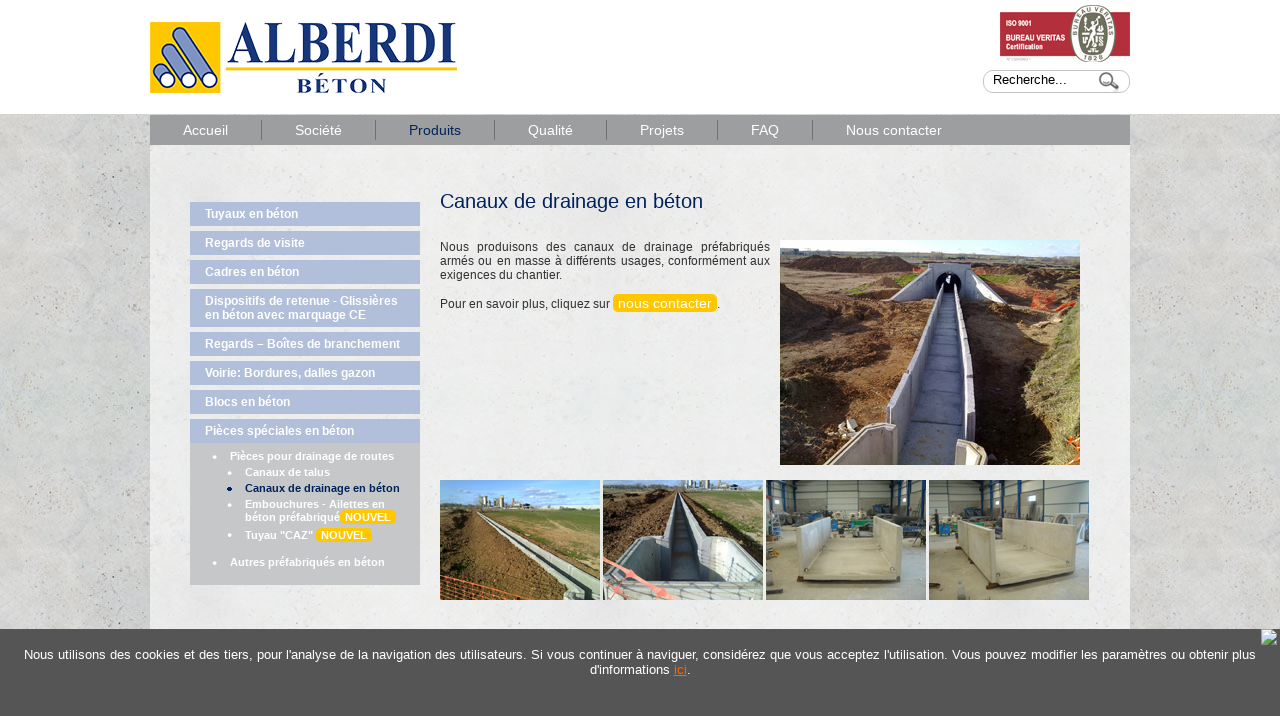

--- FILE ---
content_type: text/html; Charset=ISO-8859-1
request_url: http://www.alberdibeton.fr/alberdi_fr/de/canaux-de-drainage-en-beacuteton.asp?nombre=2792&cod=2792&sesion=1348
body_size: 31653
content:

<!DOCTYPE html>
<html xmlns="http://www.w3.org/1999/xhtml" lang="fr">
	<head>
		<meta http-equiv="content-type" content="text/html; charset=iso-8859-1" />
        <meta http-equiv="X-UA-Compatible" content="IE=8" />
		<link rel="canonical" href="http://www.alberdibeton.fr/alberdi_fr/de/canaux-de-drainage-en-beacuteton.asp?nombre=2792&cod=2792&sesion=1348" />
		<title>Canalisations de drainage en béton. Alberdi Béton</title>
		
		<meta name="Classification" content="Canaux, drainage, béton" />
		<meta name="Description" content="Canaux de drainage.  Nous fabriquons des canalisations de drainage armées pour différentes utilisations, conformément aux nécessités du chantier._x000D_
Pour plus de renseignements, cliquez sur contacter._x000D_
_x000D_
_x000D_
_x000D_
_x000D_
_x000D_
_x000D_
" />
		<meta name="KeyWords" content="Canaux, drainage, béton" />
		
            <script type="text/javascript" src="/js/jquery/jquery.js"></script>    
            <script type="text/javascript" src="/js/jquery/jquery.easing.js"></script>    
            <script type="text/javascript" src="/js/fancybox/fancybox.js"></script>
            <script type="text/javascript" src="/js/fancybox/jquery.mousewheel.js"></script>
            <link rel="stylesheet" href="/js/fancybox/fancybox.css" type="text/css" media="screen" />
            <script type="text/javascript">
                $(document).ready(function () {
                    $("a.capaLight").fancybox({
                        'imageScale': true,
                        'zoomOpacity': true,
                        'overlayShow': true,
                        'overlayOpacity': 0.7,
                        'overlayColor': '#333',
                        'centerOnScroll': true,
                        'zoomSpeedIn': 600,
                        'zoomSpeedOut': 500,
                        'transitionIn': 'elastic',
                        'transitionOut': 'elastic'
                    });
                });
            </script>
        
        <link rel="stylesheet" href="/alberdi_fr/diseno/skin49.css" />
        
		<link rel="stylesheet" href="/conf/paraimprimir.css" type="text/css" media="print" />
	    <script language="javascript" src="/js/inc_func_java.js"></script>

<script type="text/javascript">		
	$(document).ready(function() {
		function read_cookie(key){
			var result;
			return (result = new RegExp('(^|; )' + encodeURIComponent(key) + '=([^;]*)').exec(document.cookie)) ? result[2] : null;
		}
		
		if ($('.politicaCookies').length > 0) {
			if (read_cookie('privacidadCookies') != '1'){
				$('.politicaCookies').slideDown(300);
				$.ajax({
					type: "POST",
					url: "/includes/cookies_guardar_ajax.asp"
				});
			}
			
			$('.closeP').click(function(){
				$('.politicaCookies').slideUp(300);
			});
		}
	});		
</script>		
 
        
         <script type="text/javascript">
			$(document).ready(function(){
			    $('.mNivel1').parent().find('ul:first').css('display', 'block');
			    $('.mNivel2').parent().find('ul:first').css('display', 'block');
				
                //$('.menuActivo').parents('ul').css("display","block");		 
				/*$('.menuNivel2').find('a').click(function(){
					if($(this).closest('li').children('ul').size() > 0){
						if($(this).closest('li').children('ul').css('display') == 'none'){
							$('.menuNivel2').find('ul').slideUp(180);
							$(this).closest('li').children('ul').slideDown(180)	
						}
						return false;
					}else{
						window.location = $(this).attr("href");			
					}
				});*/
			});
		</script>
    

    <script>
        //Ver.DM_150127
        (function(i,s,o,g,r,a,m){i['GoogleAnalyticsObject']=r;i[r]=i[r]||function(){
        (i[r].q=i[r].q||[]).push(arguments)},i[r].l=1*new Date();a=s.createElement(o),
        m=s.getElementsByTagName(o)[0];a.async=1;a.src=g;m.parentNode.insertBefore(a,m)
        })(window,document,'script','//www.google-analytics.com/analytics.js','ga');

        
            ga('create', 'UA-36163150-1', 'auto', {'allowLinker': true});
            ga('require', 'linker');
            ga('linker:autoLink', ['prefabricadosalberdi.com',] );
            ga('require', 'displayfeatures');
        
            ga('send', 'pageview', {
                'dimension1': 'fr',
                'dimension2': '202601287189||49084',
                'dimension3': '222755859',
                'dimension4': '2716|Produits',
                'dimension5': '2779|Pi&egrave;ces sp&eacute;ciales en b&eacute;ton',
                'dimension6': '2788|Pi&egrave;ces pour drainage de routes',
                'dimension7': '(not set)',
                'dimension8': '(not set)'
            });
        
        if (typeof jQuery !== "undefined") { var servicesURL = "/includes/trackGoogleAnalytics_ajax.asp"; var extensions = /\.(zip|exe|dmg|pdf|doc.*|xls.*|ppt.*|mp3|txt|rar|wma|mov|avi|wmv|flv|wav)$/i; var externalUrl = RegExp("^((f|ht)tps?:)?//(?!(www.)?" + location.host.replace("www.", "") + ")"); var lang = "fr"; if (!jQuery.fn.live) { jQuery.fn.live = function (a, b) { $("body").on(a, this.selector, b) } } function trackGA(b, d, f, a, e, c) { switch (b) { case "event": ga("send", b, d.toLowerCase(), f.toLowerCase(), a.toLowerCase(), e); break } } function trackPage(a) { ga("send", "pageview", a) } $(document).ready(function () { $("a").click(function (f) { var e = $(this); var b = true; var d = (typeof (e.attr("href")) != "undefined") ? e.attr("href") : ""; var c = []; c.type = "event", c.category = "", c.action = lang, c.label = "", c.value = 0, c.noninteraction = false; if (!d.match(/^javascript:/i)) { if (externalUrl.test(d)) { c.category = "externo"; c.label = d.replace(/^https?\:\/\//i, ""); c.noninteraction = true } else { if (d.match(/^mailto\:/i)) { c.category = "email"; c.label = d.replace(/^mailto\:/i, ""); c.loc = d } else { if (d.match(extensions)) { var h = (/[.]/.exec(d)) ? /[^.]+$/.exec(d) : undefined; c.category = "descarga"; c.label = d.replace(/ /g, "-") } else { if (d.match(/descarga.aspx/i)) { c.category = "descarga"; var g = d.match(/coda=([0-9]*)/)[1]; $.ajax({ type: "POST", async: false, url: servicesURL, data: { service: "descarga", id: g} }).done(function (j) { var i = jQuery.parseJSON(j); c.label = (i.name != "") ? i.name : e.text() }).fail(function (i) { c.label = e.text() }); if (c.label.trim() == "") { c.label = "Archivo " + g } } else { if (e.attr("data-show")) { c.category = "mostrar"; c.label = e.attr("data-show") } else { b = false } } } } } if (b) { trackGA(c.type, c.category, c.action, c.label, c.value, c.noninteraction) } } }); var a = window.location.pathname; $("form").each(function (b, c) { if ($(c).attr("data-form-name")) { $(c).attr("data-form-fill", "1"); trackPage(a + "#ver-DMForm-" + $(c).attr("data-form-name")) } }); $("form[data-form-fill=1] input").live("blur", function () { if ($(this).val()) { var b = $(this).closest("form"); $(b).attr("data-form-fill", "0"); trackPage(a + "#rellenar-DMForm-" + $(b).attr("data-form-name")) } }); if ($("#formOK").attr("data-form-name")) { trackPage(a + "#enviar-DMForm-" + $("#formOK").attr("data-form-name")) } $('form[data-search-form="1"]').submit(function () { var b = ($(this).find('input[data-search-word="1"]').val().trim() == "") ? "(not set)" : $(this).find('input[data-search-word="1"]').val(); trackGA("event", "buscador", lang, b, 0, false) }) }) };
    </script>

    
        <script type="text/javascript" src="//s7.addthis.com/js/300/addthis_widget.js#pubid=ra-5491be0b1613c537" async="async"></script>
        <script type="text/javascript">
            var addthis_config = {
                data_ga_property: 'UA-36163150-1',
                ui_language: 'fr'
            }; 
        </script>
    
	</head>
    
		<body>
	
<div class="capaTotal">
<div id="contenedoraWeb">

<div id="h_cont_0">
  
            <div id="h_cell_1">
            <script type="text/javascript">
	$(document).ready(function () {
		//movimiento de menus
		$('#MenuVertical li').hover(
			function () {
				$('ul', this).toggle(100);
				$(this).addClass("sobre"); 
			}, 
			function () {
				$('ul', this).toggle(100);	
				$(this).removeClass("sobre");		
			}
		);
	});
</script>
<div id="MenuVertical">
<ul>

    <li><span><a href="/?nombre=2696&amp;sesion=1348"  title="Accueil">Accueil</a></span>
	</li>
	
    <li><span><a href="/alberdi_fr/de/empresa.asp?cod=2715&amp;nombre=2715&amp;sesion=1348"  title="Soci&eacute;t&eacute;">Soci&eacute;t&eacute;</a></span>
	</li>
	<li class="selec"><span><a href="/alberdi_fr/dm/produits.asp?nombre=2716&amp;hoja=0&amp;sesion=1348"  title="Produits">Produits</a></span>
	</li>
	
    <li><span><a href="/alberdi_fr/dm/qualiteacute.asp?nombre=2801&amp;hoja=0&amp;sesion=1348"  title="Qualit&eacute;">Qualit&eacute;</a></span>
	</li>
	
    <li><span><a href="/alberdi_fr/dm/proyectos.asp?cod=2506&amp;nombre=2506&amp;nodo=2827&amp;sesion=1348"  title="Projets">Projets</a></span>
	</li>
	
    <li><span><a href="/alberdi_fr/dm/faq.asp?nombre=2812&amp;hoja=0&amp;sesion=1348"  title="FAQ">FAQ</a></span>
	</li>
	
    <li><span><a href="/alberdi_fr/de/contacto.asp?cod=2714&amp;nombre=2714&amp;sesion=1348"  title="Nous contacter">Nous contacter</a></span>
	</li>
	
</ul>
</div>
            </div>
		
            <div id="h_cell_6">
            <div id="logo">
<a href="/"><img src="/alberdi_fr/imagenes/logo-alberdi.png" alt="Prefabricados Alberdi" /></a>
</div>

<div id="isoCer">
<img src="/alberdi/imagenes/iso.jpg" alt="ISO 9001:2008" />
</div>
            </div>
		
            <div id="h_cell_8">
            <!-- Buscador-->
<div id="mod_cont_buscador">
	<form data-search-form="1" name="busca" method="post" onsubmit="javascript:return validarbuscador('Minimum 3 caractères');" ID="busca" action="/buscador/resulbus.asp?sesion=1348">
		<div id="mod_buscador_input">
			<input data-search-word="1" type="text" name="cadenadebusqueda" value="Recherche..." onmousedown="this.value=''">
		</div>
		<div id="mod_buscador_button">
			<input type="image" src="/alberdi_fr/imagenes/Ok.gif" value="Buscar" border="0" alt="Recherche" name="buscar" style="margin-left:2px">
		</div>
	</form>
</div>
<script language="javascript" type="text/javascript">
function validarbuscador(mensaje){
	if (busca.cadenadebusqueda.value.length<2){
		alert(mensaje);    
		
		return false;
	}
	else
	{return true;}
}
</script>
<!-- fin buscador-->

            </div>
		
</div>
<div id="impresion"><span class="impresionDenominacion">Alberdi beton</span><span class="impresionDominio">www.alberdibeton.fr</span></div><div id="capa_contenidos">	

<div id="div_izq" class="contenidoizq" >
	
				<!-- ################ DESTACADOS ################ -->
				<div id="mod_cont_dest_16">
				<p></p>
				</div>
				<!-- ################ FIN DESTACADOS ################ -->
			<ul class="ulMenu menuNivel1"><li class="liMenu"><a class="" title="alberdi_fr: Tuyaux en b&eacute;ton" href="/alberdi_fr/dm/tuyaux-en-beacuteton.asp?nombre=2717&amp;hoja=0&amp;sesion=1348">Tuyaux en b&eacute;ton</a><ul class="ulMenu menuNivel2 oculto"><li class="liMenu"><a class="" title="alberdi_fr: Tuyaux b&eacute;ton arm&eacute; marque NF" href="/alberdi_fr/de/tuyauteries-en-beacuteton-armeacute.asp?nombre=2719&amp;cod=2719&amp;sesion=1348">Tuyaux b&eacute;ton arm&eacute; marque NF</a></li><li class="liMenu"><a class="" title="alberdi_fr: Tuyaux fon&ccedil;age microtunnelier" href="/alberdi_fr/de/tuyaux-en-beacuteton-fonccedilage.asp?nombre=2720&amp;cod=2720&amp;sesion=1348">Tuyaux fon&ccedil;age microtunnelier</a></li><li class="liMenu"><a class="" title="alberdi_fr: Tuyaux en b&eacute;ton non arm&eacute;" href="/alberdi_fr/de/tuyauteries-en-beacuteton-en-masse.asp?nombre=2718&amp;cod=2718&amp;sesion=1348">Tuyaux en b&eacute;ton non arm&eacute;</a></li><li class="liMenu"><a class="" title="alberdi_fr: Caniveaux à fente D300" href="/alberdi_fr/dm/tuyaux-caz-spannouvelspan.asp?nombre=2721&amp;hoja=0&amp;sesion=1348">Caniveaux à fente D300</a></li><li class="liMenu"><a class="" title="alberdi_fr: Pi&egrave;ces sp&eacute;ciales en b&eacute;ton" href="/alberdi_fr/de/bielas.asp?cod=2726&amp;nombre=2726&amp;sesion=1348">Pi&egrave;ces sp&eacute;ciales en b&eacute;ton</a><ul class="ulMenu menuNivel3 oculto"><li class="liMenu"><a class="" title="alberdi_fr: Biellettes en b&eacute;ton" href="/alberdi_fr/de/biellettes-en-beacuteton.asp?nombre=2726&amp;cod=2726&amp;sesion=1348">Biellettes en b&eacute;ton</a></li><li class="liMenu"><a class="" title="alberdi_fr: Coudes en b&eacute;ton" href="/alberdi_fr/de/coudes-en-beacuteton.asp?nombre=2727&amp;cod=2727&amp;sesion=1348">Coudes en b&eacute;ton</a></li><li class="liMenu"><a class="" title="alberdi_fr: Tuyau &agrave; amorce de regard en b&eacute;ton" href="/alberdi_fr/de/tuyau-agrave-amorce-de-regard-en-beacuteton.asp?nombre=2728&amp;cod=2728&amp;sesion=1348">Tuyau &agrave; amorce de regard en b&eacute;ton</a></li></ul></li><li class="liMenu"><a class="" title="alberdi_fr: Bassins de rétention nouveauté" href="/alberdi_fr/dm/bassins-de-retention.asp?nombre=2880&amp;hoja=0&amp;sesion=1348">Bassins de rétention <span>nouveauté</span></a></li></ul></li><li class="liMenu"><a class="" title="alberdi_fr: Regards de visite" href="/alberdi_fr/dm/puits-preacutefabriqueacutes-en-beacuteton.asp?nombre=2729&amp;hoja=0&amp;sesion=1348">Regards de visite</a><ul class="ulMenu menuNivel2 oculto"><li class="liMenu"><a class="" title="alberdi_fr: Fonds de regards nouveauté" href="/alberdi_fr/de/base-de-puits-en-beacuteton-avec-berceau-spannouvelspan.asp?nombre=2738&amp;cod=2738&amp;sesion=1348">Fonds de regards <span>nouveauté</span></a></li><li class="liMenu"><a class="" title="alberdi_fr: Fonds de regards plats" href="/alberdi_fr/dm/base-de-puits-en-beacuteton.asp?nombre=2730&amp;hoja=0&amp;sesion=1348">Fonds de regards plats</a><ul class="ulMenu menuNivel3 oculto"><li class="liMenu"><a class="" title="alberdi_fr: Fonds de regards 800" href="/alberdi_fr/de/base-puits-en-beacuteton-800.asp?nombre=2734&amp;cod=2734&amp;sesion=1348">Fonds de regards 800</a></li><li class="liMenu"><a class="" title="alberdi_fr: Fonds de regards 1000" href="/alberdi_fr/de/base-puits-en-beacuteton-1000.asp?nombre=2735&amp;cod=2735&amp;sesion=1348">Fonds de regards 1000</a></li><li class="liMenu"><a class="" title="alberdi_fr: Fonds de regards 1200" href="/alberdi_fr/de/base-puits-en-beacuteton-1200.asp?nombre=2736&amp;cod=2736&amp;sesion=1348">Fonds de regards 1200</a></li><li class="liMenu"><a class="" title="alberdi_fr: Fonds de regards 1500" href="/alberdi_fr/de/base-puits-en-beacuteton-1500.asp?nombre=2737&amp;cod=2737&amp;sesion=1348">Fonds de regards 1500</a></li></ul></li><li class="liMenu"><a class="" title="alberdi_fr: Eléments droits" href="/alberdi_fr/de/anneaux-de-rehaussement.asp?nombre=2739&amp;cod=2739&amp;sesion=1348">Eléments droits</a></li><li class="liMenu"><a class="" title="alberdi_fr: Dalle de fermeture type caniveau" href="/alberdi_fr/de/dalle-de-fermeture-type-caniveau.asp?nombre=2742&amp;cod=2742&amp;sesion=1348">Dalle de fermeture type caniveau</a></li><li class="liMenu"><a class="" title="alberdi_fr: Dalles de fermeture en b&eacute;ton" href="/alberdi_fr/de/dalles-de-fermeture-en-beacuteton.asp?nombre=2743&amp;cod=2743&amp;sesion=1348">Dalles de fermeture en b&eacute;ton</a></li><li class="liMenu"><a class="" title="alberdi_fr: C&ocirc;ne pour puits en b&eacute;ton" href="/alberdi_fr/de/cocircne-pour-puits-en-beacuteton.asp?nombre=2744&amp;cod=2744&amp;sesion=1348">C&ocirc;ne pour puits en b&eacute;ton</a></li><li class="liMenu"><a class="" title="alberdi_fr: Dalles interm&eacute;diaires anti-chute" href="/alberdi_fr/de/dalles-intermeacutediaires-anti-chute.asp?nombre=2740&amp;cod=2740&amp;sesion=1348">Dalles interm&eacute;diaires anti-chute</a></li><li class="liMenu"><a class="" title="alberdi_fr: Dalles r&eacute;ductrices de transition" href="/alberdi_fr/de/dalles-reacuteductrices-de-transition.asp?nombre=2741&amp;cod=2741&amp;sesion=1348">Dalles r&eacute;ductrices de transition</a></li></ul></li><li class="liMenu"><a class="" title="alberdi_fr: Cadres en b&eacute;ton" href="/alberdi_fr/dm/cadres-en-beacuteton.asp?nombre=2745&amp;hoja=0&amp;sesion=1348">Cadres en b&eacute;ton</a><ul class="ulMenu menuNivel2 oculto"><li class="liMenu"><a class="" title="alberdi_fr: Cadres en b&eacute;ton ferm&eacute;s nouveauté" href="/alberdi_fr/de/cadres-en-beacuteton-fermeacutes-spannouvelspan.asp?nombre=2746&amp;cod=2746&amp;sesion=1348">Cadres en b&eacute;ton ferm&eacute;s <span>nouveauté</span></a></li><li class="liMenu"><a class="" title="alberdi_fr: Cadres en b&eacute;ton articul&eacute;s nouveauté" href="/alberdi_fr/de/cadres-en-beacuteton-articuleacutes-spannouvelspan.asp?nombre=2747&amp;cod=2747&amp;sesion=1348">Cadres en b&eacute;ton articul&eacute;s <span>nouveauté</span></a></li></ul></li><li class="liMenu"><a class="" title="alberdi_fr: Dispositifs de retenue - Glissi&egrave;res en b&eacute;ton avec marquage CE" href="/alberdi_fr/dm/dispositifs-de-retenue-glissiegraveres-en-beacuteton-avec-marquage-ce.asp?nombre=2795&amp;hoja=0&amp;sesion=1348">Dispositifs de retenue - Glissi&egrave;res en b&eacute;ton avec marquage CE</a><ul class="ulMenu menuNivel2 oculto"><li class="liMenu"><a class="" title="alberdi_fr: S&eacute;parateurs de voies usage permanent marquage CE" href="/alberdi_fr/de/glissiegraveres-en-beacuteton-permanentes-avec-marquage-ce-spannouvelspan.asp?nombre=2796&amp;cod=2796&amp;sesion=1348">S&eacute;parateurs de voies usage permanent marquage CE</a></li><li class="liMenu"><a class="" title="alberdi_fr: S&eacute;parateurs de voies pour tunnel marquage CE" href="/alberdi_fr/de/glissiegraveres-en-beacuteton-pour-tunnels-avec-marquage-cespannouvelspan.asp?nombre=2797&amp;cod=2797&amp;sesion=1348">S&eacute;parateurs de voies pour tunnel marquage CE</a></li><li class="liMenu"><a class="" title="alberdi_fr: Parapets en b&eacute;ton pour ponts marquage CE" href="/alberdi_fr/de/parapets-en-beacuteton-pour-ponts-avec-marquage-cespannouvelspan.asp?nombre=2841&amp;cod=2841&amp;sesion=1348">Parapets en b&eacute;ton pour ponts marquage CE</a></li><li class="liMenu"><a class="" title="alberdi_fr: S&eacute;parateurs de voies type New Jersey" href="/alberdi_fr/de/glissiegraveres-en-beacuteton-de-type-new-jersey.asp?nombre=2799&amp;cod=2799&amp;sesion=1348">S&eacute;parateurs de voies type New Jersey</a></li></ul></li><li class="liMenu"><a class="" title="alberdi_fr: Regards – Bo&icirc;tes de branchement" href="/alberdi_fr/dm/regards-de-visite-en-beacuteton.asp?nombre=2754&amp;hoja=0&amp;sesion=1348">Regards – Bo&icirc;tes de branchement</a><ul class="ulMenu menuNivel2 oculto"><li class="liMenu"><a class="" title="alberdi_fr: Regard de b&eacute; bo&icirc;te de branchement" href="/alberdi_fr/de/regard-de-beacute-boicircte-de-branchement.asp?nombre=2863&amp;cod=2863&amp;sesion=1348">Regard de b&eacute; bo&icirc;te de branchement</a></li><li class="liMenu"><a class="" title="alberdi_fr: Massifs de candélabres nouveauté" href="/alberdi_fr/de/massifs-de-candelabres-spannouveautespan.asp?nombre=2870&amp;cod=2870&amp;sesion=1348">Massifs de candélabres <span>nouveauté</span></a></li></ul></li><li class="liMenu"><a class="" title="alberdi_fr: Voirie: Bordures, dalles gazon" href="/alberdi_fr/dm/pavements-et-bordures-en-beacuteton.asp?nombre=2761&amp;hoja=0&amp;sesion=1348">Voirie: Bordures, dalles gazon</a><ul class="ulMenu menuNivel2 oculto"><li class="liMenu"><a class="" title="alberdi_fr: Bordures en Béton" href="/alberdi_fr/dm/bordures-en-beton.asp?nombre=2871&amp;hoja=0&amp;sesion=1348">Bordures en Béton</a><ul class="ulMenu menuNivel3 oculto"><li class="liMenu"><a class="" title="alberdi_fr: Bordures de trottoirs" href="/alberdi_fr/de/bordillos-de-calzada.asp?nombre=2864&amp;cod=2864&amp;sesion=1348">Bordures de trottoirs</a></li><li class="liMenu"><a class="" title="alberdi_fr: Bordure de jardin" href="/alberdi_fr/de/bordure-de-jardin.asp?nombre=2865&amp;cod=2865&amp;sesion=1348">Bordure de jardin</a></li><li class="liMenu"><a class="" title="alberdi_fr: Bordures d´îlots" href="/alberdi_fr/de/bordures-dilots.asp?nombre=2873&amp;cod=2873&amp;sesion=1348">Bordures d´îlots</a></li></ul></li><li class="liMenu"><a class="" title="alberdi_fr: Pavés et dalles gazon béton" href="/alberdi_fr/dm/pavement-en-beton.asp?nombre=2866&amp;hoja=0&amp;sesion=1348">Pavés et dalles gazon béton</a><ul class="ulMenu menuNivel3 oculto"><li class="liMenu"><a class="" title="alberdi_fr: Dalle gazon" href="/alberdi_fr/de/dalle-gazon.asp?nombre=2869&amp;cod=2869&amp;sesion=1348">Dalle gazon</a></li></ul></li></ul></li><li class="liMenu"><a class="" title="alberdi_fr: Blocs en b&eacute;ton" href="/alberdi_fr/dm/blocs-en-beacuteton.asp?nombre=2772&amp;hoja=0&amp;sesion=1348">Blocs en b&eacute;ton</a></li><li class="liMenu"><a class="mNivel1" title="alberdi_fr: Pi&egrave;ces sp&eacute;ciales en b&eacute;ton" href="/alberdi_fr/dm/piegraveces-speacuteciales-en-beacuteton-2779.asp?nombre=2779&amp;hoja=0&amp;sesion=1348">Pi&egrave;ces sp&eacute;ciales en b&eacute;ton</a><ul class="ulMenu menuNivel2 oculto"><li class="liMenu"><a class="mNivel2" title="alberdi_fr: Pi&egrave;ces pour drainage de routes" href="/alberdi_fr/de/bajantes.asp?cod=2789&amp;nombre=2789&amp;sesion=1348">Pi&egrave;ces pour drainage de routes</a><ul class="ulMenu menuNivel3 oculto"><li class="liMenu"><a class="" title="alberdi_fr: Canaux de talus" href="/alberdi_fr/de/canaux-de-talus.asp?nombre=2789&amp;cod=2789&amp;sesion=1348">Canaux de talus</a></li><li class="liMenu"><a class="mNivel3 menuActivo" title="alberdi_fr: Canaux de drainage en b&eacute;ton" href="/alberdi_fr/de/canaux-de-drainage-en-beacuteton.asp?nombre=2792&amp;cod=2792&amp;sesion=1348">Canaux de drainage en b&eacute;ton</a></li><li class="liMenu"><a class="" title="alberdi_fr: Embouchures - Ailettes en b&eacute;ton pr&eacute;fabriqu&eacute;nouvel" href="/alberdi_fr/de/embouchures-ailettes-en-beacuteton-preacutefabriqueacutespannouvelspan.asp?nombre=2790&amp;cod=2790&amp;sesion=1348">Embouchures - Ailettes en b&eacute;ton pr&eacute;fabriqu&eacute;<span>nouvel</span></a></li><li class="liMenu"><a class="" title="alberdi_fr: Tuyau &quot;CAZ&quot; nouvel" href="/alberdi_fr/de/tuyau-quotcazquot-spannouvelspan.asp?nombre=2793&amp;cod=2793&amp;sesion=1348">Tuyau &quot;CAZ&quot; <span>nouvel</span></a></li></ul></li><li class="liMenu"><a class="" title="alberdi_fr: Autres pr&eacute;fabriqu&eacute;s en b&eacute;ton" href="/alberdi_fr/dm/autres-preacutefabriqueacutes-en-beacuteton.asp?nombre=2780&amp;hoja=0&amp;sesion=1348">Autres pr&eacute;fabriqu&eacute;s en b&eacute;ton</a></li></ul></li></ul>
</div>

<div id="div_central"  class="contenidoCentro"><!-- inicio centro-->
            <!-- ##############################################################################################-->
            <!-- ############################################# CENTRO #########################################-->
					
<div id="cont_cabecera_centro">
<h1 id="tit_cabecera_centro">Canaux de drainage en b&eacute;ton</h1>
  <div id="cont_desc_cabecera_centro">
    <div id="txt_desc_cabecera_centro"></div>
  </div>
  <div class="addthis_sharing_toolbox"></div>
</div>

	<!--Usuario que ha publicado el nodo -->
	

			<div class="ancho100">

				
						

						<div class="tamanoFuente" id="tamanoFuente">
                        
                            <div class="buspreImagenesDcha">
								
                            </div><p><img width="300" hspace="10" align="right" alt="" src="http://www.alberdibeton.fr/alberdi_fr/usuariosFtp/conexion/fr_imagenes496a.jpg" /> Nous produisons des canaux de drainage pr&eacute;fabriqu&eacute;s arm&eacute;s ou en masse &agrave; diff&eacute;rents usages, conform&eacute;ment aux exigences du chantier.</p> <p>Pour en savoir plus, cliquez sur <a class="selloContacto" href="/alberdi_fr/de/contacto.asp?cod=2714&amp;nombre=2714">nous contacter</a>.</p> <p>&nbsp;</p> <p>&nbsp;</p> <p>&nbsp;</p> <p>&nbsp;</p> <p>&nbsp;</p> <p>&nbsp;</p> <p><img width="160" height="120" src="http://alberdibeton.fr/alberdi_fr/usuariosFtp/conexion/fr_imagenes494a.jpg" alt="" /> <img width="160" height="120" src="http://alberdibeton.fr/alberdi_fr/usuariosFtp/conexion/fr_imagenes495a.jpg" alt="" /> <img width="160" height="120" src="http://alberdibeton.fr/alberdi_fr/usuariosFtp/conexion/fr_imagenes691a.JPG" alt="" /> <img width="160" height="120" src="http://alberdibeton.fr/alberdi_fr/usuariosFtp/conexion/fr_imagenes692a.JPG" alt="" /></p>
                        
						</div>
</div>

	<div id="relacionados">
	
	</div>  


<!--Presentación del album de fotos-->


<style type="text/css">

.imagenLightbox{
	width:24.9%;
	float:left;
}
.imagenLightbox .ImgLCuadrado{
	height:100px;
	overflow:hidden;
}
</style>

<div id="galeriaLightbox2792" class="galeriaLightbox">

</div>

<!-- Presentación de los archivos adjuntos -->

	<!-- Fin presentación de los archivos adjuntos -->


<br />
<!--Enviar este articulo a una persona -->
<div class="incluidoInf">
	
</div>

<div class="infBuspre">	  		

</div>

<!--Fin enviar articulo -->

<br />


<script type="text/javascript">
	var numC = 0
	var numA = 0
	function numeroFilasExtranet(fcarpetas,farchivos){
		numC = fcarpetas;
		numA = farchivos;
	}
	
	function cambiarTamanoIframe(){
		document.getElementById("dmextranetintranet").height = ((numC + numA) * 20) + 71;
	}
</script>
					<!-- ##############################################################################################-->
					<!-- ############################################# CENTRO #########################################-->
  </div><!-- fin centro -->
  
</div>
<!-- capa contenido -->

			<div class="politicaCookies">
				<div class="closeP"><img src="/imagenes/cross.png" /></div>
				<p>Nous utilisons des cookies et des tiers, pour l'analyse de la navigation des utilisateurs. Si vous continuer à naviguer, considérez que vous acceptez l'utilisation. Vous pouvez modifier les paramètres ou obtenir plus d'informations <a href="/cookies.asp">ici</a>.</p>
			</div>
		

<div id="b_cont_0">
  
  <div id="b_cell_4_1">
    <div class="contact"><img src="http://www.alberdibeton.fr/alberdi_fr/usuariosFtp/conexion/fr_imagenes1a.jpg" alt="" /><br />
Arriandi auzoa, 1<br />
48215 Iurreta - Biscaye (Espagne)<br />

<script type="text/javascript" src="/modulos/DMLocalizacion/telefono/mostrar_logTIPO35.js"></script>
<span id="capadestinotel_FR">T&eacute;l.&nbsp;: +34 94... &nbsp;<a data-show="tel_FR" style="cursor:pointer;" onclick="javascript:mostrarCadna('T&eacute;l.&nbsp;: +34 94 621 70 20','tel_FR','tel_FR');">voir t&eacute;l&eacute;phone</a></span><br />

<script type="text/javascript" src="/modulos/DMLocalizacion/telefono/mostrar_logTIPO35.js"></script>
<span id="capadestinofax_FR">Fax&nbsp;: +34 94... &nbsp;<a data-show="fax_FR" style="cursor:pointer;" onclick="javascript:mostrarCadna('Fax&nbsp;: +34 94 620 15 69','fax_FR','fax_FR');">voir fax</a></span></div>
<p>
 
<div class="menupie"> 
<ul>
	
			<li class="pr"><a href="/alberdi_fr/de/empresa.asp?cod=2715&amp;nombre=2715" title="Soci&eacute;t&eacute;" >Soci&eacute;t&eacute;</a></li>
		
        <li><a href="/antbuspre.asp?nombre=2715&cod=2715&hoja=1&sesion=1348" title="Soci&eacute;t&eacute;">Soci&eacute;t&eacute;</a></li>
        
        <li><a href="/antbuspre.asp?nombre=2711&cod=2711&hoja=1&sesion=1348" title="&Eacute;quipe">&Eacute;quipe</a></li>
        
        <li><a href="/antbuspre.asp?nombre=2712&cod=2712&hoja=1&sesion=1348" title="Fabrication">Fabrication</a></li>
        
        <li><a href="/antbuspre.asp?nombre=2713&cod=2713&hoja=1&sesion=1348" title="Situation">Situation</a></li>
        
        <li><a href="/antbuspre.asp?nombre=2714&cod=2714&hoja=1&sesion=1348" title="Nous contacter">Nous contacter</a></li>
        
</ul>
</div>

 
<div class="menupie"> 
<ul>
	
			<li class="pr"><a href="/antcatalogo.asp?nombre=2716&hoja=0&sesion=1348" title="Produits">Produits</a></li>
		
        <li><a href="/antcatalogo.asp?nombre=2717&hoja=0&sesion=1348" title="Tuyaux en b&eacute;ton">Tuyaux en b&eacute;ton</a></li>
        
        <li><a href="/antcatalogo.asp?nombre=2729&hoja=0&sesion=1348" title="Regards de visite">Regards de visite</a></li>
        
        <li><a href="/antcatalogo.asp?nombre=2745&hoja=0&sesion=1348" title="Cadres en b&eacute;ton">Cadres en b&eacute;ton</a></li>
        
        <li><a href="/antcatalogo.asp?nombre=2795&hoja=0&sesion=1348" title="Dispositifs de retenue - Glissi&egrave;res en b&eacute;ton avec marquage CE">Dispositifs de retenue - Glissi&egrave;res en b&eacute;ton avec marquage CE</a></li>
        
        <li><a href="/antcatalogo.asp?nombre=2754&hoja=0&sesion=1348" title="Regards – Bo&icirc;tes de branchement">Regards – Bo&icirc;tes de branchement</a></li>
        
        <li><a href="/antcatalogo.asp?nombre=2761&hoja=0&sesion=1348" title="Voirie: Bordures, dalles gazon">Voirie: Bordures, dalles gazon</a></li>
        
        <li><a href="/antcatalogo.asp?nombre=2772&hoja=0&sesion=1348" title="Blocs en b&eacute;ton">Blocs en b&eacute;ton</a></li>
        
        <li><a href="/antcatalogo.asp?nombre=2779&hoja=0&sesion=1348" title="Pi&egrave;ces sp&eacute;ciales en b&eacute;ton">Pi&egrave;ces sp&eacute;ciales en b&eacute;ton</a></li>
        
</ul>
</div>

 
<div class="menupie"> 
<ul>
	
			<li class="pr"><a href="/antcatalogo.asp?nombre=2801&hoja=0&sesion=1348" title="Qualit&eacute;">Qualit&eacute;</a></li>
		
			<li><a href="/alberdi_fr/dm/normativa-de-tuberia-.asp?cod=2805&amp;nombre=2805" title="Manuels" >Manuels</a></li>
	
        <li><a href="/antcatalogo.asp?nombre=2810&hoja=0&sesion=1348" title="R&eacute;glementation et liens utiles">R&eacute;glementation et liens utiles</a></li>
        
        <li><a href="/antbuspre.asp?nombre=2802&cod=2802&hoja=1&sesion=1348" title="T&eacute;l&eacute;chargement de certificats">T&eacute;l&eacute;chargement de certificats</a></li>
        
</ul>
</div>
</p>
<p style="display: block; clear: both; margin: 30px 30px 30px 0; font-size: 11px;">Prefabricados Alberdi - Copyright 2012&nbsp; |&nbsp; <a class="capaLight posicion" href="http://www.alberdibeton.fr/modulos/tienda/mensaje2.asp?tipo=7&amp;sesion=1348">Avertissement l&eacute;gal</a>&nbsp; |&nbsp; <a class="capaLight posicion" href="http://www.alberdibeton.fr/modulos/tienda/mensaje2.asp?tipo=6&amp;sesion=1348">Protection des donn&eacute;es</a>&nbsp; |&nbsp; <a href="/alberdi_fr/de/mapa-web.asp?nombre=2694&amp;cod=2694&amp;sesion=1348">Plan du site</a>&nbsp; |&nbsp; <a href="/cookies.asp">Cookies</a></p>
<div id="YouTube"><a href="http://www.youtube.com/user/prefabricadosalberdi" target="_blank">Suivez-nous sur YouTube <img alt="Youtube" src="http://www.alberdibeton.fr/alberdi_fr/usuariosFtp/conexion/fr_imagenes446a.png" /></a></div>
<div id="feder"><img src="/alberdi_fr/usuariosFtp/conexion/imagenes2285a.jpg" alt="" /></div>
<div id="der">
<p>Site web con&ccedil;u par <img src="/alberdi_fr/usuariosFtp/conexion/fr_imagenes285a.jpg" alt="" /><br />
et d&eacute;velopp&eacute; par <strong>DMacroweb</strong></p>
</div>
  </div>
  <div id="b_cell_5">
    
  </div>
  
</div>

</div>
</div>

</body>
</html>

--- FILE ---
content_type: text/css
request_url: http://www.alberdibeton.fr/alberdi_fr/diseno/skin49.css
body_size: 14935
content:
/**/
*:focus {outline:none;}
body { font-family:Arial, Helvetica, sans-serif; font-size:12px; color:#333; background:url(/alberdi/imagenes/hormigon.jpg); margin:0; padding:0;}
img { border:none;}

/*estructura*/
.capaTotal { background:url(/alberdi/imagenes/blanco.gif) repeat-x; }
.capaTotal, #contenedoraWeb { margin:0; padding:0;}
#h_cont_0 { padding:0; width:980px; margin:0 auto; position:relative; height:145px;}
#impresion { display:none;}
#capa_contenidos:after { display:block; clear:both; content:""; height:1px;}
#capa_contenidos {width:900px; margin:0 auto; background:url(/alberdi/imagenes/trans.png); padding:45px 40px;}

/*cabecera*/
#h_cell_1 { position:absolute; top:115px; left:0; background:#9c9e9f; width:100%; display:block;}
#h_cell_1 ul { margin:0; padding:0; list-style-type:none; height:30px;}
#h_cell_1 ul li {float:left; margin:5px 0 0 0; padding: 2px 33px; border-right:solid 1px #707172; font-size:14px;}
#h_cell_1 ul li:last-child { border:none;}
#h_cell_1 ul li a { color:#fff; text-decoration:none;}
#h_cell_1 ul li.selec a, #h_cell_1 ul li a:hover { color:#04245b;}

#logo { position:absolute; top:22px; left:0;}
#isoCer { position:absolute; top:5px; right:0px;}

#h_cell_8 { position:absolute; top:70px; right:0; width:145px; background:#fff; border:solid 1px #c3c4c5; -webkit-border-radius: 10px;
-moz-border-radius: 10px; border-radius: 10px;}
#h_cell_8 input {float:left;}
#h_cell_8 #mod_buscador_input input{width:100px; margin:0 0 0 7px; border:none;}


#h_cell_5 { position:absolute; top:75px; right:160px;}
#h_cell_5 a {color:#727374; text-decoration:none;}
#idioma0 {border-right:solid 1px #727374;}

/*izquierda*/
#div_izq { width:230px; float:left;}

#div_central { width:650px; float:right;position: relative;}
#div_central h1 { margin:0; padding:0 0 15px 0; color:#002159; font-size:20px; font-weight:normal;}
#div_central h1 span {background:#ffc700; color:#fff; text-transform:uppercase; -webkit-border-radius: 5px; -moz-border-radius: 5px; border-radius: 5px; display:inline-block; padding:1px 5px; font-size:16px; font-weight:bold; float:right;}
#div_central h2 { margin:0; padding:0; color:#fff; font-size:14px; background:#cdcdcd; padding:3px; display:block; clear:both;}
.contenidoCentro a {color:#002159;  text-decoration:underline;}
.contenidoCentro a:hover {color:#002159;  text-decoration:none;}
.contenidoCentro ul li {  padding:0 0 15px 0;}
.contenidoCentro ol li {  padding:0 0 15px 0;}


/***** NUEVO MENU *****/
.oculto{display:none}
ul.ulMenu { padding:0 0 5px 0; margin:0;}
ul.ulMenu li { list-style: none outside none; margin:0 0 5px 0; padding: 0; }
ul.menuNivel1 li a {clear: both; display: block; font-size: 12px; padding: 5px 15px 5px 15px; color:#FFF; font-weight:bold; background:#b1bfda; text-decoration:none;}
ul.menuNivel1 li a:hover {color:#002159; text-decoration:none;}

ul.menuNivel2 {padding:5px 0 15px 0; margin: 0 0 10px 0; background:#c6c7c8;}
ul.menuNivel2 li{ list-style: none outside none; margin: 0px 0 0 0; padding: 0;}
ul.menuNivel2 li a{ display:block; clear:both; font-size:11px; padding:2px 15px 2px 40px; font-weight:normal; color:#fff; background:#c6c7c8 url(/alberdi/imagenes/punto-blanco.png)  22px 7px  no-repeat; font-weight:bold;}

ul.menuNivel1 li a.menuActivo {background:#b1b3b4; color:#002159;}
ul.menuNivel2 li a.menuActivo, ul.menuNivel2 li a:hover {background:#c6c7c8 url(/alberdi/imagenes/punto-azul.png)  22px 7px  no-repeat; color:#002159; text-decoration:none}

ul.menuNivel3 {padding:0px 0 0px 15px; margin: 0 0 10px 0; background:#c6c7c8;}

ul.menuNivel1 li a span {background:#ffc700; color:#fff; text-transform:uppercase; -webkit-border-radius: 5px; -moz-border-radius: 5px; border-radius: 5px; display:inline-block; padding:1px 5px;}

/*.cellpadremenuizq a { background:#b1bfda; margin:0 0 5px 0; padding:5px 0 5px 10px; display:block; text-decoration:none; font-weight:bold; color:#fff;}
.PadreResaltado1 a { background:#b1b3b4; margin:0 0 5px 0; padding:5px 0 5px 10px; display:block; text-decoration:none; font-weight:bold; color:#00114f;}

.conthijosmenuizq:after {display:block; clear:both; content:""; height:5px;}
.conthijosmenuizq {background:#c6c7c8; margin:-5px 0 15px 0;}
.conthijosmenuizq .cellhijomenuizq a {display:block; padding:3px 15px 0 40px;; margin:0 0 5px 0;}*/

/*pie*/
#b_cont_0:after {display:block; clear:both; content:""; hieght:1px;}
#b_cont_0 {background:#002159; padding:40px 0 30px 0; color:#fff; position:relative; font-size:11px;}
#b_cont_0 a {color:#fff; text-decoration:none;}
#b_cell_4 {width:900px; margin:0 auto;}

#b_cell_4_1 {width:900px; margin:0 auto; position:relative;}
#b_cell_4_1 ul {margin:0 40px 20px 0; padding:0; float:left; width:190px; list-style:none;}
#b_cell_4_1 ul li {border-top:solid 1px #bfc7d6; padding:3px 0;}
#b_cell_4_1 ul li.pr {border:none; font-size:14px;}
#b_cell_4_1 ul li a {color:#bfc7d6; text-decoration:none;}
#b_cell_4_1 ul li.pr a {color:#fff;}
#b_cell_4_1 #der {text-align:right; position:absolute; bottom:-25px; right:0;}

#YouTube {position:absolute; bottom:100px; right:0; background:#fff; color:#000; padding:0 5px 5px 5px; -webkit-border-radius: 3px; -moz-border-radius: 3px; border-radius: 3px;}
#YouTube:hover {background:#ccd3de;}
#YouTube img {position:relative; top:6px; margin:0 0 0 5px;}
#YouTube a {color:#000; position:relative; top:-1px;}
#YouTube a:hover {color:#002159;}

#feder {position:absolute; bottom:30px; right:0; background:#fff; color:#000; padding:5px; -webkit-border-radius: 3px; -moz-border-radius: 3px; border-radius: 3px;}


.contact {float:right; text-align:right;} 

/*centro web*/
.infBuspre { text-align:right; font-size:11px; color:; display:block; clear:both; padding:15px 0 0 0;}
.infBuspre a { color:#727374; text-decoration:none;}
.infBuspre a:hover { color:#727374; text-decoration:underline;}

.elemFila {margin: 0 0 15px 0;}
.tituloHijos a {font-size:13px; color:#555; text-decoration:none; padding:10px 0 3px 0; display:block;}
.tituloHijos a:hover {font-size:13px; color:#555; text-decoration:none;}

.buspreImagenesDcha {width:160px; float:right; margin:0 0 0 20px;}
.buspreImagenesDcha a {padding:5px; margin:0 0 5px 0; width:150px; background:#fff; display:block; border:solid 1px #cdcdcd; }
.buspreImagenesDcha i {display:none;}

.imagenHijos {max-height:142px; overflow:hidden;}

/**************** Recomendar página ******************/
#RecomMensaje{ width:45%; float:left; margin:0 0 0 10px; padding:10px 0 0 0; height:180px;}
#RecomMensaje label{ color:#333; font-weight:bold;}
#RecomMensaje textarea{ width:100%;}
#RecomTexto{ text-align:justify;}

#RecomDatos{ width:45%; float:right; margin:0 10px 0 0;padding:10px 0 0 0; height:180px;}
#RecomDatos label{ color:#333; font-weight:bold;}
#RecomDatos input{ width:100%;}

#RecomCaptcha{ width:45%; float:left; margin:0 0 0 10px;}
#RecomEnvio{width:45%; float:right; margin:0 10px 0 0;}

/*pagina de resultados*/
#RecomResu1{ padding:0 200px; text-align:center;}
#RecomResu1 strong{ color:#F00; font-size:13px;}
#RecomResu2{ padding:0 200px; text-align:center;}
#RecomResu2 strong{ font-size:13px;}



/************************** Resultado de busquedas *****************************/
#BusResulGrande, #BusResulListado, #BusResulAgrupar, #BusResulNoresul{ text-align:center; padding-top:10px;}
#BusResultados ul{ padding:0; margin:0 0 0 20px;}
#BusResultados ul li{ list-style:none; padding:5px;}
#BusResultados ul li.ruta{ border-top:solid 1px #eeeeee; margin-top:5px;}
#BusResultados ul li.elemento{}
#BusResultados ul li.tienda{ background:#eee;}


/*home*/
#sombraAlberdi {padding:20px 0 20px 20px; background: url(/alberdi/imagenes/fondo.png) no-repeat top left; margin:0 0 10px -8px;}
 .SliderAlberdi { position:relative; width:870px; height:219px; overflow:hidden; background:#fff;}
.SliderAlberdi ul#sliderCabecera { position:absolute; top:0; left:0; width:auto; height:219px; margin:0; padding:0; list-style:none;}
.SliderAlberdi ul#sliderCabecera li { width:870px; float:left; position:relative;text-align:left;}
.SliderAlberdi ul#sliderCabecera li img { float:left; border-right:2px solid #fff; }
.SliderAlberdi ul#sliderCabecera li span { background:#9c9e9f; display:block; width:214px; height:219px; padding:60px 15px 10px 15px; margin:0 0 0 -2px; float:left; color:#fff;}
.SliderAlberdi ul#sliderCabecera li span strong {color:#fff; font-size:22px; font-weight:normal; display:block; margin:0 0 15px 0;}

#controlesSlider { margin:0; padding:0; list-style:none;}
#siguiente {position:absolute; top:10px; right:15px; cursor:pointer;}
#anterior {position:absolute; top:10px; right:45px; cursor:pointer;}
#siguiente:hover, #anterior:hover {filter: alpha(opacity=90); opacity: .9;}

.centroHome:after {display:block; clear:both; content:""; }
.centroHome .centro { width:205px; margin:0 25px 0 0; float:left; position:relative;}
.centroHome .centro .selloHome {position:absolute; top:-5px; right:20px;}
.centroHome #cuatro { margin:0;}
.centroHome .centro span { padding:10px; background:#fff; display:block; border: solid 1px #cdcdcd; text-align:center;}
.centroHome .centro h2 { margin:0; padding:5px 0 0 2px; font-weight:normal; font-size:18px!important; color:#002159!important; background:none!important;}
.centroHome .centro h2 a {color:#002159; text-decoration:none;}
.centroHome .centro h2 a:hover {color:#555; text-decoration:none;}
.centroHome .centro p { margin:0; padding:0 0 0 2px;}

.noticias { border-top:solid 2px #002159; margin:35px 0 0 0; padding:30px 10px 0 10px; width:430px; float:left;}
.noticias ul { margin:0; padding:0; list-style:none;}
.noticias ul li { width:420px; display:block; float:left; margin:0 30px 0 0; text-align:justify;}
.noticias ul li:last-child { margin:0;}

.noticias ul li a { display:block; color:#002159; font-size:15px!important; text-decoration:none; line-height:20px; margin:0 0 10px 0; text-align:right;}
.noticias ul li a:hover { color:#555; text-decoration:none;}

.noticias ul li a.linko { display:block; color:#002159; font-size:25px; text-decoration:none; line-height:20px; margin:0 0 10px 0; text-align:left}
.noticias ul li a.linko:hover { color:#555; text-decoration:none;}

.proyectos ul li {width:185px; height:200px; float:left;}
.proyectos ul li span.fotoIco {height:150px; overflow:hidden; display:block;}
.noticias.proyectos ul li a.linko {font-size:12px!important;line-height:14px; padding:5px 2px 0 2px;}

.noticias .titNotHome a {font-weight:bold; color:#002159; text-decoration:none; font-size:18px; display:block; border-bottom:dotted 1px #cdcdcd; margin:-10px 0 10px 0;}

/*formularios*/
.cajas { width:98%;}
.mensaje { width:98%;}

/**/
.produ tr th {background:#cdcdcd;}
.produ tr td {background:#fff;}

.imagenLightbox {border:solid 1px #cdcdcd; margin:0 5px 0 0; padding:5px 0; width:150px!important; text-align:center; background:#fff; font-size:11px;}
.imagenLightbox span {margin:5px 0 0 0; display:block; padding:0 5px;}

.fichaT {margin:20px 0 0 10px; padding:0; list-style:none;}
.fichaT li {background:url(http://prefabricadosalberdi.com/alberdi/usuariosFtp/conexion/formatos1a.jpg) no-repeat top left; padding:0 0 0 20px;}
.fichaT li a {text-decoration:none; color:#002159; font-weight:bold; margin:0 0 0 20px;}
.fichaT li a:hover {text-decoration:underline;}

.recuadro {background:#fff; width:auto; border:solid 1px #cdcdcd;}
.recuadro img {margin:10px; width:625px;}


ul.porductos:after {display:block; clear:both; content:"";}
ul.porductos { margin:0; padding:0; list-style:none;}
ul.porductos li { width:140px; min-height:125px; padding:5px; float:left; font-size:11px; text-align:center; background:#fff; border:solid 1px #cdcdcd; margin:5px 5px; position:relative;}
ul.porductos li .selloProd {position:absolute; top:-5px; right:10px; width:30px;}
ul.porductos li:hover {filter: alpha(opacity=50); opacity: .5;}
ul.porductos li span {height:90px; overflow:hidden; display:block; margin:0 0 5px 0;}
ul.porductos li a {color:#555; text-decoration:none; font-weight:bold;}
ul.porductos li a:hover {color:#002159; text-decoration:none;}

.capaLight:hover {filter: alpha(opacity=50); opacity: .5;}


/* mapa */
#contieneMapa #mapa {border:solid 2px #fff!important; margin:-25px 0 0 0;}
#contieneMapa #datos {margin:0; padding:0; color:#555;}
#contieneMapa #datos h2 { background:none; color:#555; margin:0 0 -10px 0; padding:0;}
#panel_ruta1 {clear:both;}
#panel_ruta1 .adp-placemark {background:#fff;}


/*pro dest home*/
#DestaHomeProds:after { display:block; clear:both; content:"";}
#DestaHomeProds {background:#fff; border:solid 1px #cdcdcd; padding:5px; height:22px; position:relative; top:-15px; width:885px; -webkit-border-radius: 5px; -moz-border-radius: 5px; border-radius: 5px;}
#DestaHomeProds ul {margin:0 10px 0 0; padding:0; list-style:none;}
#DestaHomeProds ul li {float:right; margin:0 -5px 0 0;}
#DestaHomeProds ul li a {display:block; padding:2px 15px; background:#ffc700; color:#002159; text-decoration:none; -webkit-border-radius: 5px; -moz-border-radius: 5px; border-radius: 5px; font-weight:bold; border:solid 1px #fff;}
#DestaHomeProds ul li a:hover {background:#002159; color:#ffc700;}




.ContactoEspecial{padding:10px; background:#fff; display:block; border:dotted 2px #002159;}
.contenidoCentro {text-align:justify;}



.sello {float:right;padding:10px;margin-top:-60px;}
.selloContacto {background:#ffc700; color:#fff!important; text-decoration:none!important; font-size:14px; -webkit-border-radius: 5px; -moz-border-radius: 5px; border-radius: 5px; display:inline-block; padding:1px 5px;}
.selloPatentado {background:#00317d; color:#fff; text-decoration:none; font-size:14px; -webkit-border-radius: 5px; -moz-border-radius: 5px; border-radius: 5px; display:inline-block; padding:4px 10px; float:right; margin:-20px 0 0 0; text-align:center; font-weight:bold;}


.paginacion { text-align:right; padding:10px 0;}


/*Estilos para cookies*/		
.politicaCookies { width: 100%; margin: 0 auto; text-align: center; background: #555; font-size: 13px; font-family: Arial, Helvetica, sans-serif; color: #fff; padding: 5px 0 30px 0; position: fixed; bottom: 0; left: 0; z-index: 10;
  
}
.politicaCookies .closeP { position: absolute; top: 0; right: 3px; cursor: pointer; z-index: 2;
}
.politicaCookies a {
  color: #ff6600;
}
.cookiesTexto { text-align:left; }

/*Estilos para AddThis */
#capa_contenidos #div_central #cont_cabecera_centro .addthis_sharing_toolbox {
    bottom: auto;
    left: auto;
    opacity: 0;
    position: absolute;
    right: 0;
    top: -2em;
    transition: all 1s linear 0s;
}
#capa_contenidos #div_central #cont_cabecera_centro .addthis_sharing_toolbox[data-title]:not([data-title=""]) {
    opacity: 1;
}